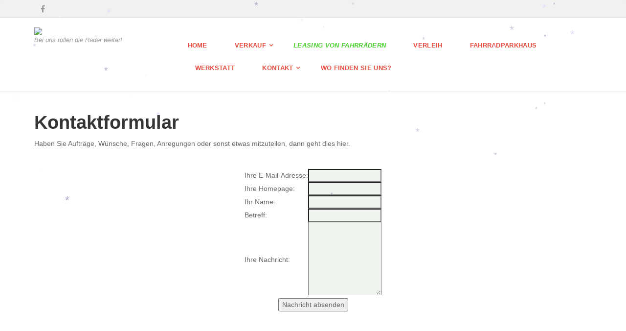

--- FILE ---
content_type: text/html; charset=iso-8859-15
request_url: https://www.fahrradstation-pirna.de/Kontaktformular.htm
body_size: 5149
content:
<!DOCTYPE html>
<!--[if IE 9]> <html lang="de" class="ie9"> <![endif]-->
<!--[if IE 8]> <html lang="de" class="ie8"> <![endif]-->
<!--[if !IE]><!-->
<html lang="de">
<!--<![endif]-->
    <head>
        <meta charset="utf-8">
        <title>Fahrradstation Pirna - Kontaktformular</title>
                <script type="text/javascript">
        var dateTimeOffset = new Date().getTimezoneOffset();
        
        function getElementsByClassNameLocalTimeWrapper() {
            return document.getElementsByClassName("localtime");
        }
        
        (function () {
            var onload = function () {
                var elementArray = new Array();
                
                if (document.getElementsByClassName) {
                    elementArray = getElementsByClassNameLocalTimeWrapper();
                } else {
                    var re = new RegExp('(^| )localtime( |$)');
                    var els = document.getElementsByTagName("*");
                    for (var i=0,j=els.length; i<j; i++) {
                        if (re.test(els[i].className))
                            elementArray.push(els[i]);
                    }
                }
                
                for (var i = 0; i < elementArray.length; i++) {    
                    var timeLocal = new Date(parseInt(elementArray[i].getAttribute("data-timestamp")));
                    var hour = timeLocal.getHours();
                    var ap = "am";
                    if (hour > 11) {
                        ap = "pm";
                    }
                    else if (hour > 12) {
                        hour = hour - 12;
                    }
                    
                    var string = elementArray[i].getAttribute("data-template");
                    string = string.replace("[Y]", timeLocal.getFullYear());
                    string = string.replace("[m]", ('0' + (timeLocal.getMonth() + 1)).slice(-2));
                    string = string.replace("[d]", ('0' + timeLocal.getDate()).slice(-2));
                    string = string.replace("[H]", ('0' + timeLocal.getHours()).slice(-2));
                    string = string.replace("[g]", ('0' + hour).slice(-2));
                    string = string.replace("[i]", ('0' + timeLocal.getMinutes()).slice(-2));
                    string = string.replace("[s]", ('0' + timeLocal.getSeconds()).slice(-2));
                    string = string.replace("[a]", ap);
                    elementArray[i].childNodes[0].nodeValue = string;
                }
            };
            
            if (window.addEventListener)
                window.addEventListener("DOMContentLoaded", onload);
            else if (window.attachEvent)
                window.attachEvent("onload", onload);
        })();
        </script><script src="https://wtheme.webme.com/js/jquery-1.11.3.min.js"></script>
<link href="https://netdna.bootstrapcdn.com/font-awesome/4.7.0/css/font-awesome.css" rel="stylesheet">
<script type="text/javascript" src="https://maxcdn.bootstrapcdn.com/bootstrap/3.3.7/js/bootstrap.min.js"></script>
<link rel="stylesheet" href="https://maxcdn.bootstrapcdn.com/bootstrap/3.3.7/css/bootstrap.min.css" />

<script language="JavaScript" src="https://wtheme.webme.com/designs/globals/snow2.js"></script>
<link rel="icon" href="https://wtheme.webme.com/img/main/favicon.ico" type="image/x-icon">
<link rel="shortcut icon" type="image/x-icon" href="https://wtheme.webme.com/img/main/favicon.ico" />
<link type="image/x-icon" href="https://wtheme.webme.com/img/main/favicon.ico" />
<link href="https://wtheme.webme.com/img/main/ios_icons/apple-touch-icon.png" rel="apple-touch-icon" />
<link href="https://wtheme.webme.com/img/main/ios_icons/apple-touch-icon-76x76.png" rel="apple-touch-icon" sizes="76x76" />
<link href="https://wtheme.webme.com/img/main/ios_icons/apple-touch-icon-120x120.png" rel="apple-touch-icon" sizes="120x120" />
<link href="https://wtheme.webme.com/img/main/ios_icons/apple-touch-icon-152x152.png" rel="apple-touch-icon" sizes="152x152" />
<meta name="description" content="Alles rund ums Fahrrad!
Wir sind die Fahrradstation Pirna, direkt am Elbradweg und in der historischen Altstadt von Pirna gelegen! Bei uns k&#246;nnen Sie Ihr Fahrrad parken oder auch reparieren lassen. Sie k&#246;nnen sicjh Ihr neues oder auch gebrauchtes Rad kaufen oder sich ein Fahrrad leihen." />
<meta name="keywords" content="Fahrradstation, Fahrradparkhaus, Fahrradverleih, Fahrradreparatur, Fahrradverkauf, neu und gebraucht, Outdoorbekleidung, Fahrradzubeh&#246;r, Pirna, Elbradweg, Elberadweg, S&#228;chsische Schweiz,
" />
<meta name="author" content="Frank Salzmann" />
<meta name="robots" content="index,follow" />
<meta property="og:title" content="Fahrradstation Pirna - Kontaktformular" />
<meta property="og:description" content="Parken Verkauf, neu u. gebraucht, Verleih, Reparatur, Bekleidung, Zubeh&#246;r" />
<meta property="og:image" content="https://img.webme.com/pic/r/rikjah/12277267_984915158219089_1361488407_n.jpg" />
<meta property="fb:admins" content="Kerstin J&#228;nke" />
<script>
    function WebmeLoadAdsScript() {
    }
</script><script>
    document.addEventListener('DOMContentLoaded', function() {
        WebmeLoadAdsScript();
        window.dispatchEvent(new Event('CookieScriptNone'));
    });
</script>
        <!-- Mobile Meta -->
        <meta name="viewport" content="width=device-width, initial-scale=1.0">

        <!-- Plugins -->
        <link href="https://theme.webme.com/designs/professional/css/animations.css" rel="stylesheet">
        <link href="https://theme.webme.com/designs/professional/plugins/owl-carousel/owl.carousel.css" rel="stylesheet">

        <!-- iDea core CSS file -->
        <link href="https://theme.webme.com/designs/professional/css/style2.css" rel="stylesheet">

        <!-- Color Scheme (In order to change the color scheme, replace the red.css with the color scheme that you prefer)-->
        <link href="https://theme.webme.com/designs/professional/css/skins/red.css" rel="stylesheet">

        <!-- Custom css -->
        <link href="https://theme.webme.com/designs/professional/css/custom.css" rel="stylesheet">

        <link href="https://theme.webme.com/designs/professional/plugins/webme-slider/webme-slider.css" rel="stylesheet">

        <!-- HTML5 shim and Respond.js for IE8 support of HTML5 elements and media queries -->
        <!--[if lt IE 9]>
            <script src="https://oss.maxcdn.com/html5shiv/3.7.2/html5shiv.min.js"></script>
            <script src="https://oss.maxcdn.com/respond/1.4.2/respond.min.js"></script>
        <![endif]-->
        
        <style type="text/css">
                .webme-slider .webme-slider-text-caption {
            background-color: #e84c3d;
        }
        
        .navbar-default .navbar-nav > .dropdown > a {
            color: #e84c3d !important;
        }
        
        .navbar-default .navbar-nav > li > a {
            color: #e84c3d !important;
        }
        
        .navbar-default .navbar-nav > .dropdown > a::before {
            color: #e84c3d !important;
        }
        
        .dropdown-menu > li > a:hover,
        .dropdown-menu > li > a:focus,
        .nav .open > a,
        .nav .open > a:hover,
        .nav .open > a:focus,
        .dropdown-menu > .active > a,
        .dropdown-menu > .active > a:hover,
        .dropdown-menu > .active > a:focus,
        .dropdown-menu .menu > .active > a,
        .dropdown-menu .menu > .active > a:hover,
        .dropdown-menu .menu > .active > a:focus {
            color: #e84c3d !important;
        }

        .webme-slider .webme-slider-selection-button.active,
        .webme-slider .webme-slider-selection-button:hover {
            background-color: #e84c3d !important;
        }

        .webme-slider .webme-slider-progress {
            background-color: #e84c3d !important;
        }
        
        
        .dropdown-toggle-mobile {
            display:inline-block;
            position: absolute;
            left:auto;
            right:0px;
            width:75px;
            height:100%;
            z-index:-1;
        }
        
        </style>
        
    </head>

    <!-- body classes: 
            "boxed": boxed layout mode e.g. <body class="boxed">
            "pattern-1 ... pattern-9": background patterns for boxed layout mode e.g. <body class="boxed pattern-1"> 
    -->
    <body class="front no-trans">
        <!-- scrollToTop -->
        <!-- ================ -->
        <div class="scrollToTop"><i class="fa fa-arrow-up"></i></div>

        <!-- page wrapper start -->
        <!-- ================ -->
        <div class="page-wrapper">

            <!-- header-top start (Add "dark" class to .header-top in order to enable dark header-top e.g <div class="header-top dark">) -->
            <!-- ================ -->
            <div class="header-top">
                <div class="container">
                    <div class="row">
                        <div class="col-xs-2 col-sm-6">

                            <!-- header-top-first start -->
                            <!-- ================ -->
                            <div class="header-top-first clearfix">
                                <ul class="social-links clearfix hidden-xs">
                                    <li class="facebook"><a target="_blank" href="https://www.facebook.com/ElbbikesFahrradstation"><i class="fa fa-facebook"></i></a></li>                                </ul>
                                <div class="social-links hidden-lg hidden-md hidden-sm">
                                    <div class="btn-group dropdown">
                                        <button type="button" class="btn dropdown-toggle" data-toggle="dropdown"><i class="fa fa-share-alt"></i></button>
                                        <ul class="dropdown-menu dropdown-animation">
                                            <li class="facebook"><a target="_blank" href="https://www.facebook.com/ElbbikesFahrradstation"><i class="fa fa-facebook"></i></a></li>                                        </ul>
                                    </div>
                                </div>
                            </div>
                            <!-- header-top-first end -->

                        </div>
                        <div class="col-xs-10 col-sm-6">

                            <!-- header-top-second start -->
                            <!-- ================ -->
                            <div id="header-top-second"  class="clearfix">

                                <!-- header top dropdowns start -->
                                <!-- ================ -->
                                <div class="header-top-dropdown">
                                    <div class="btn-group dropdown">
                                        <ul class="dropdown-menu dropdown-menu-right dropdown-animation">
                                            <li>
                                                <form role="search" class="search-box">
                                                    <div class="form-group has-feedback">
                                                        <input type="text" class="form-control" placeholder="Search">
                                                        <i class="fa fa-search form-control-feedback"></i>
                                                    </div>
                                                </form>
                                            </li>
                                        </ul>
                                    </div>
                                    <div class="btn-group dropdown">
                                        <button type="button" class="btn" style="max-height:35px;"><div id="fb-root"></div>
<script async defer crossorigin="anonymous" src="https://connect.facebook.net/en_US/sdk.js#xfbml=1&version=v11.0&appId=339062219495910"></script>
<div class="fb-like" data-href="http%3A%2F%2Fwww.fahrradstation-pirna.de" data-width="120" data-layout="button_count" data-action="like" data-size="small" data-share="false" ></div></button>
                                    </div>
                                </div>
                                <!--  header top dropdowns end -->

                            </div>
                            <!-- header-top-second end -->

                        </div>
                    </div>
                </div>
            </div>
            <!-- header-top end -->

            <!-- header start classes:
                fixed: fixed navigation mode (sticky menu) e.g. <header class="header fixed clearfix">
                 dark: dark header version e.g. <header class="header dark clearfix">
            ================ -->
            <header class="header fixed clearfix" id="forFixedElement">
                <div class="container">
                    <div class="row">
                        <div class="col-md-3">

                            <!-- header-left start -->
                            <!-- ================ -->
                            <div class="header-left clearfix">

                                    <div class="logo">
        <a href="/"><img id="logo" src="https://img.webme.com/pic/r/rikjah/170420893_4520095711338529_2934353103605685885_n.jpg" style="max-height:50px;"></a>
    </div>                      
                                
                                <!-- name-and-slogan -->
                                <div class="site-slogan">
                                    Bei uns rollen die R&#228;der weiter!                                </div>

                            </div>
                            <!-- header-left end -->

                        </div>
                        <div class="col-md-9">

                            <!-- header-right start -->
                            <!-- ================ -->
                            <div class="header-right clearfix">

                                <!-- main-navigation start -->
                                <!-- ================ -->
                                <div class="main-navigation animated">

                                    <!-- navbar start -->
                                    <!-- ================ -->
                                    <nav class="navbar navbar-default" role="navigation">
                                        <div class="container-fluid">

                                            <!-- Toggle get grouped for better mobile display -->
                                            <div class="navbar-header">
                                                <button type="button" class="navbar-toggle" data-toggle="collapse" data-target="#navbar-collapse-1">
                                                    <span class="sr-only">Toggle navigation</span>
                                                    <span class="icon-bar"></span>
                                                    <span class="icon-bar"></span>
                                                    <span class="icon-bar"></span>
                                                </button>
                                            </div>

                                            <!-- Collect the nav links, forms, and other content for toggling -->
                                            <div class="collapse navbar-collapse" id="navbar-collapse-1">
                                                <ul class="nav navbar-nav navbar-right">
                                                    <li>
                    <div class="dropdown-toggle-mobile"></div>
                        <a href="/Home.htm"><b>Home</b></a>
                        
                    </li>
<li class="dropdown">
                    <div class="dropdown-toggle-mobile"></div>
                        <a href="/Verkauf.htm"><b>Verkauf</b></a>
                        <ul class="dropdown-menu">
            
                            <li><a href="/Fahrr.ae.der.htm">Fahrr&#228;der</a></li>

                            <li><a href="/Teile-%26-Zubeh.oe.r.htm">Teile & Zubeh&#246;r</a></li>

                            <li><a href="/Bekleidung.htm">Bekleidung</a></li>

                            <li><a href="/Elektromobile.htm">Elektromobile</a></li>

</ul>
                    </li>
<li>
                    <div class="dropdown-toggle-mobile"></div>
                        <a href="/Leasing-von-Fahrr.ae.dern.htm"><i><b><span style="color:#4cd131;">Leasing von Fahrr&#228;dern</span></b></i></a>
                        
                    </li>
<li>
                    <div class="dropdown-toggle-mobile"></div>
                        <a href="/Verleih.htm"><b>Verleih</b></a>
                        
                    </li>
<li>
                    <div class="dropdown-toggle-mobile"></div>
                        <a href="/Fahrradparkhaus.htm"><b>Fahrradparkhaus</b></a>
                        
                    </li>
<li>
                    <div class="dropdown-toggle-mobile"></div>
                        <a href="/Werkstatt.htm"><b>Werkstatt</b></a>
                        
                    </li>
<li class="dropdown">
                    <div class="dropdown-toggle-mobile"></div>
                        <a href="/Kontakt.htm"><b>Kontakt</b></a>
                        <ul class="dropdown-menu">
            
                            <li><a href="/Kontaktformular.htm">Kontaktformular</a></li>

                            <li><a href="/Impressum.htm">Impressum</a></li>

                            <li><a href="/Datenschutz%ADerkl.ae.rung.htm">Datenschutz&#173;erkl&#228;rung</a></li>

</ul>
                    </li>
<li>
                    <div class="dropdown-toggle-mobile"></div>
                        <a href="/Wo-finden-Sie-uns-f-.htm"><b>Wo finden Sie uns?</b></a>
                        
                    </li>
                                                </ul>
                                            </div>

                                        </div>
                                    </nav>
                                    <!-- navbar end -->

                                </div>
                                <!-- main-navigation end -->

                            </div>
                            <!-- header-right end -->

                        </div>
                    </div>
                </div>
            </header>
            <!-- header end -->

            <!-- page-top start-->
            <!-- ================ -->
            <div class="page-top" style="min-height:500px;">
                <div class="container">
                    <div class="row">
                        <div class="col-md-12">
                            <h1 class="title">Kontaktformular</h1>
                            Haben Sie Auftr&#228;ge, W&#252;nsche, Fragen, Anregungen oder sonst etwas mitzuteilen, dann geht dies hier.<br /><br /><center><form action="/Kontaktformular.htm" method="POST"><table><tr><td>Ihre E-Mail-Adresse:</td><td><input type="text" name="modulenter[email]" value="" style="background-color: #EFF5EE; color: #010F01; width: 150px;"></td></tr><tr><td>Ihre Homepage:</td><td><input type="text" name="modulenter[url]" value="" style="background-color: #EFF5EE; color: #010F01; width: 150px;"></td></tr><tr><td>Ihr Name:</td><td><input type="text" name="modulenter[name]" value="" style="background-color: #EFF5EE; color: #010F01; width: 150px;"></td></tr><tr><td>Betreff:</td><td><input type="text" name="modulenter[titel]" value="" style="background-color: #EFF5EE; color: #010F01; width: 150px;"></td></tr><tr><td>Ihre Nachricht:</td><td><textarea name="modulenter[text]" style="background-color: #EFF5EE; color: #010F01; width: 150px; height: 150px;"></textarea></td></tr><input type="hidden" name="email" value="Av40BQxfAQH3BP4fZQLmZQxfAwphZGpfAQNlBGp="></table><input type="hidden" name="mode" value="saveForm"><input type="submit" value="Nachricht absenden"></form></center>                        </div>
                    </div>
                </div>
            </div>
            <!-- page-top end -->
           

            <!-- footer start (Add "light" class to #footer in order to enable light footer) -->
            <!-- ================ -->
            <footer id="footer">

                <!-- .footer start -->
                <!-- ================ -->
                <div class="footer">
                    <div class="container">
                        <div class="row">
                            <div class="col-md-12">
                                <div class="footer-content">
                                    <div class="row">
                                        <div class="col-sm-4">
                                            <p>Parken:<br />
1/2 Tag:  2,00 &#8364;<br />
1 Tag:     3,- &#8364;<br />
&#252;. Nacht: auf Anfrage</p>
                                            <ul class="social-links circle">
                                                <li class="facebook"><a target="_blank" href="https://www.facebook.com/ElbbikesFahrradstation"><i class="fa fa-facebook"></i></a></li>                                            </ul>
                                        </div>
                                        <div class="col-sm-4">
                                            <p>Verleih:<br />
normales Rad:    15,00 &#8364;/Tag<br />
E-Bike/ Pedelec: 35,00 &#8364;/Tag</p>
                                        </div>
                                        <div class="col-sm-4">
                                            <p>Verkauf von:<br />
Touren-/City-/Trekkingr&#228;der<br />
MTB<br />
Rennr&#228;der<br />
E-Bikes/Pedelecs<br />
Lastenr&#228;der<br />
Dreir&#228;der<br />
Einr&#228;der <br />
Kinderr&#228;der/Laufr&#228;der<br />
Neu- und Gebrauchtr&#228;der<br />
Zubeh&#246;r<br />
Bekleidung</p>
                                        </div>
                                    </div>
                                </div>
                            </div>
                        </div>
                        <div class="space-bottom hidden-lg hidden-xs"></div>
                    </div>
                </div>
                <!-- .footer end -->

                <!-- .subfooter start -->
                <!-- ================ -->
                <div class="subfooter">
                    <div class="container">
                        <div class="row">
                            <div class="col-md-6">
                                <p>Copyright &copy; 2026 Frank Salzmann</p>
                            </div>
                            <div class="col-md-6" style="text-align: right">
                                <br>
                            </div>
                        </div>
                    </div>
                </div>
                <!-- .subfooter end -->

            </footer>
            <!-- footer end -->

        </div>
        <!-- page-wrapper end -->
        


        <!-- JavaScript files placed at the end of the document so the pages load faster
        ================================================== -->
        <!-- Modernizr javascript -->
        <script type="text/javascript" src="https://theme.webme.com/designs/professional/plugins/modernizr.js"></script>

        <script type="text/javascript" src="https://theme.webme.com/designs/professional/plugins/webme-slider/webme-slider.min.js"></script>

        <!-- Isotope javascript -->
        <script type="text/javascript" src="https://theme.webme.com/designs/professional/plugins/isotope/isotope.pkgd.min.js"></script>

        <!-- Owl carousel javascript -->
        <script type="text/javascript" src="https://theme.webme.com/designs/professional/plugins/owl-carousel/owl.carousel.js"></script>

        <!-- Appear javascript -->
        <script type="text/javascript" src="https://theme.webme.com/designs/professional/plugins/jquery.appear.js"></script>

        <!-- Parallax javascript -->
        <script src="https://theme.webme.com/designs/professional/plugins/jquery.parallax-1.1.3.js"></script>

        <!-- Initialization of Plugins -->
        <script type="text/javascript" src="https://theme.webme.com/designs/professional/js/template2.js"></script>


    </body>
</html>
